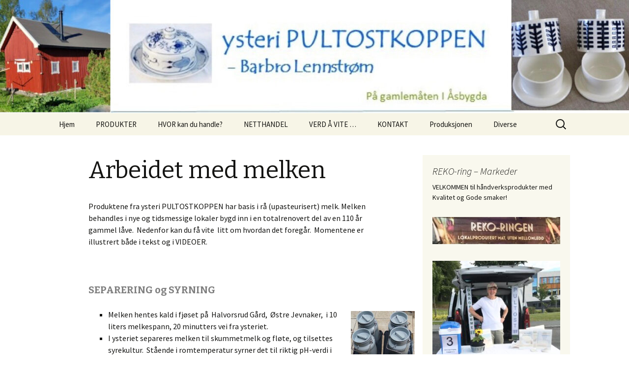

--- FILE ---
content_type: text/html; charset=UTF-8
request_url: https://pultostkoppen.no/arbeidmelk/
body_size: 12435
content:
<!DOCTYPE html>
<!--[if IE 7]>
<html class="ie ie7" lang="nb-NO">
<![endif]-->
<!--[if IE 8]>
<html class="ie ie8" lang="nb-NO">
<![endif]-->
<!--[if !(IE 7) & !(IE 8)]><!-->
<html lang="nb-NO">
<!--<![endif]-->
<head>
	<meta charset="UTF-8">
	<meta name="viewport" content="width=device-width">
	<title>Arbeidet med melken | </title>
	<link rel="profile" href="https://gmpg.org/xfn/11">
	<link rel="pingback" href="https://pultostkoppen.no/xmlrpc.php">
	<!--[if lt IE 9]>
	<script src="https://pultostkoppen.no/wp-content/themes/twentythirteen/js/html5.js?ver=3.7.0"></script>
	<![endif]-->
	<meta name='robots' content='max-image-preview:large' />
<link rel='dns-prefetch' href='//fonts.googleapis.com' />
<link href='https://fonts.gstatic.com' crossorigin rel='preconnect' />
<link rel="alternate" type="application/rss+xml" title=" &raquo; strøm" href="https://pultostkoppen.no/feed/" />
<link rel="alternate" type="application/rss+xml" title=" &raquo; kommentarstrøm" href="https://pultostkoppen.no/comments/feed/" />
<link rel="alternate" title="oEmbed (JSON)" type="application/json+oembed" href="https://pultostkoppen.no/wp-json/oembed/1.0/embed?url=https%3A%2F%2Fpultostkoppen.no%2Farbeidmelk%2F" />
<link rel="alternate" title="oEmbed (XML)" type="text/xml+oembed" href="https://pultostkoppen.no/wp-json/oembed/1.0/embed?url=https%3A%2F%2Fpultostkoppen.no%2Farbeidmelk%2F&#038;format=xml" />
<style id='wp-img-auto-sizes-contain-inline-css'>
img:is([sizes=auto i],[sizes^="auto," i]){contain-intrinsic-size:3000px 1500px}
/*# sourceURL=wp-img-auto-sizes-contain-inline-css */
</style>
<style id='wp-emoji-styles-inline-css'>

	img.wp-smiley, img.emoji {
		display: inline !important;
		border: none !important;
		box-shadow: none !important;
		height: 1em !important;
		width: 1em !important;
		margin: 0 0.07em !important;
		vertical-align: -0.1em !important;
		background: none !important;
		padding: 0 !important;
	}
/*# sourceURL=wp-emoji-styles-inline-css */
</style>
<style id='wp-block-library-inline-css'>
:root{--wp-block-synced-color:#7a00df;--wp-block-synced-color--rgb:122,0,223;--wp-bound-block-color:var(--wp-block-synced-color);--wp-editor-canvas-background:#ddd;--wp-admin-theme-color:#007cba;--wp-admin-theme-color--rgb:0,124,186;--wp-admin-theme-color-darker-10:#006ba1;--wp-admin-theme-color-darker-10--rgb:0,107,160.5;--wp-admin-theme-color-darker-20:#005a87;--wp-admin-theme-color-darker-20--rgb:0,90,135;--wp-admin-border-width-focus:2px}@media (min-resolution:192dpi){:root{--wp-admin-border-width-focus:1.5px}}.wp-element-button{cursor:pointer}:root .has-very-light-gray-background-color{background-color:#eee}:root .has-very-dark-gray-background-color{background-color:#313131}:root .has-very-light-gray-color{color:#eee}:root .has-very-dark-gray-color{color:#313131}:root .has-vivid-green-cyan-to-vivid-cyan-blue-gradient-background{background:linear-gradient(135deg,#00d084,#0693e3)}:root .has-purple-crush-gradient-background{background:linear-gradient(135deg,#34e2e4,#4721fb 50%,#ab1dfe)}:root .has-hazy-dawn-gradient-background{background:linear-gradient(135deg,#faaca8,#dad0ec)}:root .has-subdued-olive-gradient-background{background:linear-gradient(135deg,#fafae1,#67a671)}:root .has-atomic-cream-gradient-background{background:linear-gradient(135deg,#fdd79a,#004a59)}:root .has-nightshade-gradient-background{background:linear-gradient(135deg,#330968,#31cdcf)}:root .has-midnight-gradient-background{background:linear-gradient(135deg,#020381,#2874fc)}:root{--wp--preset--font-size--normal:16px;--wp--preset--font-size--huge:42px}.has-regular-font-size{font-size:1em}.has-larger-font-size{font-size:2.625em}.has-normal-font-size{font-size:var(--wp--preset--font-size--normal)}.has-huge-font-size{font-size:var(--wp--preset--font-size--huge)}.has-text-align-center{text-align:center}.has-text-align-left{text-align:left}.has-text-align-right{text-align:right}.has-fit-text{white-space:nowrap!important}#end-resizable-editor-section{display:none}.aligncenter{clear:both}.items-justified-left{justify-content:flex-start}.items-justified-center{justify-content:center}.items-justified-right{justify-content:flex-end}.items-justified-space-between{justify-content:space-between}.screen-reader-text{border:0;clip-path:inset(50%);height:1px;margin:-1px;overflow:hidden;padding:0;position:absolute;width:1px;word-wrap:normal!important}.screen-reader-text:focus{background-color:#ddd;clip-path:none;color:#444;display:block;font-size:1em;height:auto;left:5px;line-height:normal;padding:15px 23px 14px;text-decoration:none;top:5px;width:auto;z-index:100000}html :where(.has-border-color){border-style:solid}html :where([style*=border-top-color]){border-top-style:solid}html :where([style*=border-right-color]){border-right-style:solid}html :where([style*=border-bottom-color]){border-bottom-style:solid}html :where([style*=border-left-color]){border-left-style:solid}html :where([style*=border-width]){border-style:solid}html :where([style*=border-top-width]){border-top-style:solid}html :where([style*=border-right-width]){border-right-style:solid}html :where([style*=border-bottom-width]){border-bottom-style:solid}html :where([style*=border-left-width]){border-left-style:solid}html :where(img[class*=wp-image-]){height:auto;max-width:100%}:where(figure){margin:0 0 1em}html :where(.is-position-sticky){--wp-admin--admin-bar--position-offset:var(--wp-admin--admin-bar--height,0px)}@media screen and (max-width:600px){html :where(.is-position-sticky){--wp-admin--admin-bar--position-offset:0px}}

/*# sourceURL=wp-block-library-inline-css */
</style><style id='global-styles-inline-css'>
:root{--wp--preset--aspect-ratio--square: 1;--wp--preset--aspect-ratio--4-3: 4/3;--wp--preset--aspect-ratio--3-4: 3/4;--wp--preset--aspect-ratio--3-2: 3/2;--wp--preset--aspect-ratio--2-3: 2/3;--wp--preset--aspect-ratio--16-9: 16/9;--wp--preset--aspect-ratio--9-16: 9/16;--wp--preset--color--black: #000000;--wp--preset--color--cyan-bluish-gray: #abb8c3;--wp--preset--color--white: #fff;--wp--preset--color--pale-pink: #f78da7;--wp--preset--color--vivid-red: #cf2e2e;--wp--preset--color--luminous-vivid-orange: #ff6900;--wp--preset--color--luminous-vivid-amber: #fcb900;--wp--preset--color--light-green-cyan: #7bdcb5;--wp--preset--color--vivid-green-cyan: #00d084;--wp--preset--color--pale-cyan-blue: #8ed1fc;--wp--preset--color--vivid-cyan-blue: #0693e3;--wp--preset--color--vivid-purple: #9b51e0;--wp--preset--color--dark-gray: #141412;--wp--preset--color--red: #bc360a;--wp--preset--color--medium-orange: #db572f;--wp--preset--color--light-orange: #ea9629;--wp--preset--color--yellow: #fbca3c;--wp--preset--color--dark-brown: #220e10;--wp--preset--color--medium-brown: #722d19;--wp--preset--color--light-brown: #eadaa6;--wp--preset--color--beige: #e8e5ce;--wp--preset--color--off-white: #f7f5e7;--wp--preset--gradient--vivid-cyan-blue-to-vivid-purple: linear-gradient(135deg,rgb(6,147,227) 0%,rgb(155,81,224) 100%);--wp--preset--gradient--light-green-cyan-to-vivid-green-cyan: linear-gradient(135deg,rgb(122,220,180) 0%,rgb(0,208,130) 100%);--wp--preset--gradient--luminous-vivid-amber-to-luminous-vivid-orange: linear-gradient(135deg,rgb(252,185,0) 0%,rgb(255,105,0) 100%);--wp--preset--gradient--luminous-vivid-orange-to-vivid-red: linear-gradient(135deg,rgb(255,105,0) 0%,rgb(207,46,46) 100%);--wp--preset--gradient--very-light-gray-to-cyan-bluish-gray: linear-gradient(135deg,rgb(238,238,238) 0%,rgb(169,184,195) 100%);--wp--preset--gradient--cool-to-warm-spectrum: linear-gradient(135deg,rgb(74,234,220) 0%,rgb(151,120,209) 20%,rgb(207,42,186) 40%,rgb(238,44,130) 60%,rgb(251,105,98) 80%,rgb(254,248,76) 100%);--wp--preset--gradient--blush-light-purple: linear-gradient(135deg,rgb(255,206,236) 0%,rgb(152,150,240) 100%);--wp--preset--gradient--blush-bordeaux: linear-gradient(135deg,rgb(254,205,165) 0%,rgb(254,45,45) 50%,rgb(107,0,62) 100%);--wp--preset--gradient--luminous-dusk: linear-gradient(135deg,rgb(255,203,112) 0%,rgb(199,81,192) 50%,rgb(65,88,208) 100%);--wp--preset--gradient--pale-ocean: linear-gradient(135deg,rgb(255,245,203) 0%,rgb(182,227,212) 50%,rgb(51,167,181) 100%);--wp--preset--gradient--electric-grass: linear-gradient(135deg,rgb(202,248,128) 0%,rgb(113,206,126) 100%);--wp--preset--gradient--midnight: linear-gradient(135deg,rgb(2,3,129) 0%,rgb(40,116,252) 100%);--wp--preset--font-size--small: 13px;--wp--preset--font-size--medium: 20px;--wp--preset--font-size--large: 36px;--wp--preset--font-size--x-large: 42px;--wp--preset--spacing--20: 0.44rem;--wp--preset--spacing--30: 0.67rem;--wp--preset--spacing--40: 1rem;--wp--preset--spacing--50: 1.5rem;--wp--preset--spacing--60: 2.25rem;--wp--preset--spacing--70: 3.38rem;--wp--preset--spacing--80: 5.06rem;--wp--preset--shadow--natural: 6px 6px 9px rgba(0, 0, 0, 0.2);--wp--preset--shadow--deep: 12px 12px 50px rgba(0, 0, 0, 0.4);--wp--preset--shadow--sharp: 6px 6px 0px rgba(0, 0, 0, 0.2);--wp--preset--shadow--outlined: 6px 6px 0px -3px rgb(255, 255, 255), 6px 6px rgb(0, 0, 0);--wp--preset--shadow--crisp: 6px 6px 0px rgb(0, 0, 0);}:where(.is-layout-flex){gap: 0.5em;}:where(.is-layout-grid){gap: 0.5em;}body .is-layout-flex{display: flex;}.is-layout-flex{flex-wrap: wrap;align-items: center;}.is-layout-flex > :is(*, div){margin: 0;}body .is-layout-grid{display: grid;}.is-layout-grid > :is(*, div){margin: 0;}:where(.wp-block-columns.is-layout-flex){gap: 2em;}:where(.wp-block-columns.is-layout-grid){gap: 2em;}:where(.wp-block-post-template.is-layout-flex){gap: 1.25em;}:where(.wp-block-post-template.is-layout-grid){gap: 1.25em;}.has-black-color{color: var(--wp--preset--color--black) !important;}.has-cyan-bluish-gray-color{color: var(--wp--preset--color--cyan-bluish-gray) !important;}.has-white-color{color: var(--wp--preset--color--white) !important;}.has-pale-pink-color{color: var(--wp--preset--color--pale-pink) !important;}.has-vivid-red-color{color: var(--wp--preset--color--vivid-red) !important;}.has-luminous-vivid-orange-color{color: var(--wp--preset--color--luminous-vivid-orange) !important;}.has-luminous-vivid-amber-color{color: var(--wp--preset--color--luminous-vivid-amber) !important;}.has-light-green-cyan-color{color: var(--wp--preset--color--light-green-cyan) !important;}.has-vivid-green-cyan-color{color: var(--wp--preset--color--vivid-green-cyan) !important;}.has-pale-cyan-blue-color{color: var(--wp--preset--color--pale-cyan-blue) !important;}.has-vivid-cyan-blue-color{color: var(--wp--preset--color--vivid-cyan-blue) !important;}.has-vivid-purple-color{color: var(--wp--preset--color--vivid-purple) !important;}.has-black-background-color{background-color: var(--wp--preset--color--black) !important;}.has-cyan-bluish-gray-background-color{background-color: var(--wp--preset--color--cyan-bluish-gray) !important;}.has-white-background-color{background-color: var(--wp--preset--color--white) !important;}.has-pale-pink-background-color{background-color: var(--wp--preset--color--pale-pink) !important;}.has-vivid-red-background-color{background-color: var(--wp--preset--color--vivid-red) !important;}.has-luminous-vivid-orange-background-color{background-color: var(--wp--preset--color--luminous-vivid-orange) !important;}.has-luminous-vivid-amber-background-color{background-color: var(--wp--preset--color--luminous-vivid-amber) !important;}.has-light-green-cyan-background-color{background-color: var(--wp--preset--color--light-green-cyan) !important;}.has-vivid-green-cyan-background-color{background-color: var(--wp--preset--color--vivid-green-cyan) !important;}.has-pale-cyan-blue-background-color{background-color: var(--wp--preset--color--pale-cyan-blue) !important;}.has-vivid-cyan-blue-background-color{background-color: var(--wp--preset--color--vivid-cyan-blue) !important;}.has-vivid-purple-background-color{background-color: var(--wp--preset--color--vivid-purple) !important;}.has-black-border-color{border-color: var(--wp--preset--color--black) !important;}.has-cyan-bluish-gray-border-color{border-color: var(--wp--preset--color--cyan-bluish-gray) !important;}.has-white-border-color{border-color: var(--wp--preset--color--white) !important;}.has-pale-pink-border-color{border-color: var(--wp--preset--color--pale-pink) !important;}.has-vivid-red-border-color{border-color: var(--wp--preset--color--vivid-red) !important;}.has-luminous-vivid-orange-border-color{border-color: var(--wp--preset--color--luminous-vivid-orange) !important;}.has-luminous-vivid-amber-border-color{border-color: var(--wp--preset--color--luminous-vivid-amber) !important;}.has-light-green-cyan-border-color{border-color: var(--wp--preset--color--light-green-cyan) !important;}.has-vivid-green-cyan-border-color{border-color: var(--wp--preset--color--vivid-green-cyan) !important;}.has-pale-cyan-blue-border-color{border-color: var(--wp--preset--color--pale-cyan-blue) !important;}.has-vivid-cyan-blue-border-color{border-color: var(--wp--preset--color--vivid-cyan-blue) !important;}.has-vivid-purple-border-color{border-color: var(--wp--preset--color--vivid-purple) !important;}.has-vivid-cyan-blue-to-vivid-purple-gradient-background{background: var(--wp--preset--gradient--vivid-cyan-blue-to-vivid-purple) !important;}.has-light-green-cyan-to-vivid-green-cyan-gradient-background{background: var(--wp--preset--gradient--light-green-cyan-to-vivid-green-cyan) !important;}.has-luminous-vivid-amber-to-luminous-vivid-orange-gradient-background{background: var(--wp--preset--gradient--luminous-vivid-amber-to-luminous-vivid-orange) !important;}.has-luminous-vivid-orange-to-vivid-red-gradient-background{background: var(--wp--preset--gradient--luminous-vivid-orange-to-vivid-red) !important;}.has-very-light-gray-to-cyan-bluish-gray-gradient-background{background: var(--wp--preset--gradient--very-light-gray-to-cyan-bluish-gray) !important;}.has-cool-to-warm-spectrum-gradient-background{background: var(--wp--preset--gradient--cool-to-warm-spectrum) !important;}.has-blush-light-purple-gradient-background{background: var(--wp--preset--gradient--blush-light-purple) !important;}.has-blush-bordeaux-gradient-background{background: var(--wp--preset--gradient--blush-bordeaux) !important;}.has-luminous-dusk-gradient-background{background: var(--wp--preset--gradient--luminous-dusk) !important;}.has-pale-ocean-gradient-background{background: var(--wp--preset--gradient--pale-ocean) !important;}.has-electric-grass-gradient-background{background: var(--wp--preset--gradient--electric-grass) !important;}.has-midnight-gradient-background{background: var(--wp--preset--gradient--midnight) !important;}.has-small-font-size{font-size: var(--wp--preset--font-size--small) !important;}.has-medium-font-size{font-size: var(--wp--preset--font-size--medium) !important;}.has-large-font-size{font-size: var(--wp--preset--font-size--large) !important;}.has-x-large-font-size{font-size: var(--wp--preset--font-size--x-large) !important;}
/*# sourceURL=global-styles-inline-css */
</style>

<style id='classic-theme-styles-inline-css'>
/*! This file is auto-generated */
.wp-block-button__link{color:#fff;background-color:#32373c;border-radius:9999px;box-shadow:none;text-decoration:none;padding:calc(.667em + 2px) calc(1.333em + 2px);font-size:1.125em}.wp-block-file__button{background:#32373c;color:#fff;text-decoration:none}
/*# sourceURL=/wp-includes/css/classic-themes.min.css */
</style>
<link rel='stylesheet' id='contact-form-7-css' href='https://pultostkoppen.no/wp-content/plugins/contact-form-7/includes/css/styles.css?ver=6.1.4' media='all' />
<link rel='stylesheet' id='twentythirteen-fonts-css' href='https://fonts.googleapis.com/css?family=Source+Sans+Pro%3A300%2C400%2C700%2C300italic%2C400italic%2C700italic%7CBitter%3A400%2C700&#038;subset=latin%2Clatin-ext&#038;display=fallback' media='all' />
<link rel='stylesheet' id='genericons-css' href='https://pultostkoppen.no/wp-content/themes/twentythirteen/genericons/genericons.css?ver=3.0.3' media='all' />
<link rel='stylesheet' id='twentythirteen-style-css' href='https://pultostkoppen.no/wp-content/themes/twentythirteen/style.css?ver=20201208' media='all' />
<link rel='stylesheet' id='twentythirteen-block-style-css' href='https://pultostkoppen.no/wp-content/themes/twentythirteen/css/blocks.css?ver=20190102' media='all' />
<script src="https://pultostkoppen.no/wp-includes/js/jquery/jquery.min.js?ver=3.7.1" id="jquery-core-js"></script>
<script src="https://pultostkoppen.no/wp-includes/js/jquery/jquery-migrate.min.js?ver=3.4.1" id="jquery-migrate-js"></script>
<link rel="https://api.w.org/" href="https://pultostkoppen.no/wp-json/" /><link rel="alternate" title="JSON" type="application/json" href="https://pultostkoppen.no/wp-json/wp/v2/pages/3968" /><link rel="EditURI" type="application/rsd+xml" title="RSD" href="https://pultostkoppen.no/xmlrpc.php?rsd" />
<meta name="generator" content="WordPress 6.9" />
<link rel="canonical" href="https://pultostkoppen.no/arbeidmelk/" />
<link rel='shortlink' href='https://pultostkoppen.no/?p=3968' />
	<style type="text/css" id="twentythirteen-header-css">
		.site-header {
		background: url(https://pultostkoppen.no/wp-content/uploads/2022/02/cropped-MULTIMAXIBOX-JPEG.001.jpeg) no-repeat scroll top;
		background-size: 1600px auto;
	}
	@media (max-width: 767px) {
		.site-header {
			background-size: 768px auto;
		}
	}
	@media (max-width: 359px) {
		.site-header {
			background-size: 360px auto;
		}
	}
				.site-title,
		.site-description {
			color: #0083e8;
		}
		</style>
	<link rel="icon" href="https://pultostkoppen.no/wp-content/uploads/2015/06/cropped-Koppen-BEARB-2-32x32.jpg" sizes="32x32" />
<link rel="icon" href="https://pultostkoppen.no/wp-content/uploads/2015/06/cropped-Koppen-BEARB-2-192x192.jpg" sizes="192x192" />
<link rel="apple-touch-icon" href="https://pultostkoppen.no/wp-content/uploads/2015/06/cropped-Koppen-BEARB-2-180x180.jpg" />
<meta name="msapplication-TileImage" content="https://pultostkoppen.no/wp-content/uploads/2015/06/cropped-Koppen-BEARB-2-270x270.jpg" />
</head>

<body data-rsssl=1 class="wp-singular page-template-default page page-id-3968 wp-embed-responsive wp-theme-twentythirteen single-author sidebar">
		<div id="page" class="hfeed site">
		<header id="masthead" class="site-header" role="banner">
			<a class="home-link" href="https://pultostkoppen.no/" title="" rel="home">
				<h1 class="site-title"></h1>
				<h2 class="site-description"></h2>
			</a>

			<div id="navbar" class="navbar">
				<nav id="site-navigation" class="navigation main-navigation" role="navigation">
					<button class="menu-toggle">Meny</button>
					<a class="screen-reader-text skip-link" href="#content" title="Hopp til innhold">Hopp til innhold</a>
					<div class="menu-meny-1-container"><ul id="primary-menu" class="nav-menu"><li id="menu-item-97" class="menu-item menu-item-type-custom menu-item-object-custom menu-item-97"><a href="https://pultostkoppen.no/bakgrunn-og-ide/">Hjem</a></li>
<li id="menu-item-104" class="menu-item menu-item-type-post_type menu-item-object-page menu-item-104"><a href="https://pultostkoppen.no/produkter/">PRODUKTER</a></li>
<li id="menu-item-2496" class="menu-item menu-item-type-post_type menu-item-object-page menu-item-2496"><a href="https://pultostkoppen.no/hvor/">HVOR kan du handle?</a></li>
<li id="menu-item-4531" class="menu-item menu-item-type-post_type menu-item-object-page menu-item-4531"><a href="https://pultostkoppen.no/netthandel/">NETTHANDEL</a></li>
<li id="menu-item-3717" class="menu-item menu-item-type-post_type menu-item-object-page menu-item-3717"><a href="https://pultostkoppen.no/mer-om-pultost/">VERD Å VITE …</a></li>
<li id="menu-item-98" class="menu-item menu-item-type-post_type menu-item-object-page menu-item-98"><a href="https://pultostkoppen.no/kontakt/">KONTAKT</a></li>
<li id="menu-item-3868" class="menu-item menu-item-type-post_type menu-item-object-page menu-item-3868"><a href="https://pultostkoppen.no/ysteriet-og-produksjonen/">Produksjonen</a></li>
<li id="menu-item-5217" class="menu-item menu-item-type-post_type menu-item-object-page menu-item-5217"><a href="https://pultostkoppen.no/diverse/">Diverse</a></li>
</ul></div>					<form role="search" method="get" class="search-form" action="https://pultostkoppen.no/">
				<label>
					<span class="screen-reader-text">Søk etter:</span>
					<input type="search" class="search-field" placeholder="Søk &hellip;" value="" name="s" />
				</label>
				<input type="submit" class="search-submit" value="Søk" />
			</form>				</nav><!-- #site-navigation -->
			</div><!-- #navbar -->
		</header><!-- #masthead -->

		<div id="main" class="site-main">

	<div id="primary" class="content-area">
		<div id="content" class="site-content" role="main">

			
				<article id="post-3968" class="post-3968 page type-page status-publish hentry">
					<header class="entry-header">
						
						<h1 class="entry-title">Arbeidet med melken</h1>
					</header><!-- .entry-header -->

					<div class="entry-content">
						<p>Produktene fra ysteri PULTOSTKOPPEN har basis i rå (upasteurisert) melk. Melken behandles i nye og tidsmessige lokaler bygd inn i en totalrenovert del av en 110 år gammel låve.  Nedenfor kan du få vite  litt om hvordan det foregår.  Momentene er illustrert både i tekst og i VIDEOER.</p>
<p>&nbsp;</p>
<h4><span style="color: #808080;"><strong>SEPARERING og SYRNING</strong></span></h4>
<p><img decoding="async" class="wp-image-4684 alignright" src="https://pultostkoppen.no/wp-content/uploads/2022/02/Melkespann.IMG_20190512_200425-240x300.jpg" alt="" width="130" height="163" srcset="https://pultostkoppen.no/wp-content/uploads/2022/02/Melkespann.IMG_20190512_200425-240x300.jpg 240w, https://pultostkoppen.no/wp-content/uploads/2022/02/Melkespann.IMG_20190512_200425-818x1024.jpg 818w, https://pultostkoppen.no/wp-content/uploads/2022/02/Melkespann.IMG_20190512_200425-768x961.jpg 768w, https://pultostkoppen.no/wp-content/uploads/2022/02/Melkespann.IMG_20190512_200425-1227x1536.jpg 1227w, https://pultostkoppen.no/wp-content/uploads/2022/02/Melkespann.IMG_20190512_200425-1636x2048.jpg 1636w, https://pultostkoppen.no/wp-content/uploads/2022/02/Melkespann.IMG_20190512_200425-scaled.jpg 2045w" sizes="(max-width: 130px) 100vw, 130px" /></p>
<ul>
<li>Melken hentes kald i fjøset på  Halvorsrud Gård,  Østre Jevnaker,  i 10 liters melkespann, 20 minutters vei fra ysteriet.</li>
<li>I ysteriet separeres melken til skummetmelk og fløte, og tilsettes syrekultur.  Stående i romtemperatur syrner det til riktig pH-verdi i løpet av 24 timer.</li>
</ul>
<p>&nbsp;</p>
<p style="text-align: left; padding-left: 30px;"><em>   Nedenfor:  </em>Melken helles over og separeringen er i gang.</p>
<p><a href="https://pultostkoppen.no/wp-content/uploads/2015/06/Helle-Melk-1-REV.jpg"><img decoding="async" class="alignnone wp-image-1076" src="https://pultostkoppen.no/wp-content/uploads/2015/06/Helle-Melk-1-REV-176x300.jpg" alt="Helle-Melk-1-REV" width="139" height="237" srcset="https://pultostkoppen.no/wp-content/uploads/2015/06/Helle-Melk-1-REV-176x300.jpg 176w, https://pultostkoppen.no/wp-content/uploads/2015/06/Helle-Melk-1-REV.jpg 370w" sizes="(max-width: 139px) 100vw, 139px" /></a><a href="https://pultostkoppen.no/wp-content/uploads/2015/06/SEPARERING-1-REV.jpg"><img fetchpriority="high" decoding="async" class="alignnone wp-image-1077" src="https://pultostkoppen.no/wp-content/uploads/2015/06/SEPARERING-1-REV-239x300.jpg" alt="SEPARERING-1-REV" width="215" height="270" srcset="https://pultostkoppen.no/wp-content/uploads/2015/06/SEPARERING-1-REV-239x300.jpg 239w, https://pultostkoppen.no/wp-content/uploads/2015/06/SEPARERING-1-REV-817x1024.jpg 817w, https://pultostkoppen.no/wp-content/uploads/2015/06/SEPARERING-1-REV.jpg 1469w" sizes="(max-width: 215px) 100vw, 215px" /><img loading="lazy" decoding="async" class="alignnone wp-image-4323" src="https://pultostkoppen.no/wp-content/uploads/2022/02/TMP.f6203a8d-2492-4627-82cd-8489e483f753.IMG_20190215_110056-225x300.jpg" alt="" width="226" height="301" srcset="https://pultostkoppen.no/wp-content/uploads/2022/02/TMP.f6203a8d-2492-4627-82cd-8489e483f753.IMG_20190215_110056-225x300.jpg 225w, https://pultostkoppen.no/wp-content/uploads/2022/02/TMP.f6203a8d-2492-4627-82cd-8489e483f753.IMG_20190215_110056-768x1024.jpg 768w, https://pultostkoppen.no/wp-content/uploads/2022/02/TMP.f6203a8d-2492-4627-82cd-8489e483f753.IMG_20190215_110056-1152x1536.jpg 1152w, https://pultostkoppen.no/wp-content/uploads/2022/02/TMP.f6203a8d-2492-4627-82cd-8489e483f753.IMG_20190215_110056-1536x2048.jpg 1536w, https://pultostkoppen.no/wp-content/uploads/2022/02/TMP.f6203a8d-2492-4627-82cd-8489e483f753.IMG_20190215_110056-scaled.jpg 1920w" sizes="auto, (max-width: 226px) 100vw, 226px" /></a></p>
<p>VIDEOGLIMT:</p>
<ul>
<li>1.   Separering med dagens &laquo;<em><a href="https://vimeo.com/136232484">Elecrem separator</a>&raquo; &#8211; </em>(fløten til venstre, skummetmelken til høyre) &#8211; sammenliknet med:</li>
<li>2.    1940-tallets  <a href="https://pultostkoppen.no/wp-content/uploads/2022/02/IMG_0523.mov"><em>Alfa Laval separator</em></a> (med sveiv) &#8211; fra &laquo;forprosjekt&raquo;  i 2009;  se  <a href="https://pultostkoppen.no/bakom/">Historien bakom.</a></li>
</ul>
<h4></h4>
<h4></h4>
<p>&nbsp;</p>
<p>&nbsp;</p>
<h4><span style="color: #808080;"><strong>BRESTING PÅ VEDKOMFYR</strong></span></h4>
<p>Framstillingen av pultost er en prosess i flere ledd som tar 7-8 dager. Når melken er ferdig syrnet og har koagulert (ostestoffet har samlet seg), skal den <em>brestes</em>. Bresting er utfelling av ostemassen ved oppvarming.</p>
<p>Under langsom oppvarming (ca. 5 timer)  skilles ostemassen fra mysen, og legger seg som et lokk øverst i kjelen.  Når ostemassen er fast nok snus den i biter slik at all masse kommer ned i den varme mysen.</p>
<p>Oppvarmingen skjer på  vedkomfyr, fyrt med bjørkeved.</p>
<p><img loading="lazy" decoding="async" class="alignnone wp-image-4325" src="https://pultostkoppen.no/wp-content/uploads/2022/02/TMP.cd8bb6fd-f1fa-43dc-9c5c-822862233ffc.IMG_20201125_125549-255x300.jpg" alt="" width="316" height="372" srcset="https://pultostkoppen.no/wp-content/uploads/2022/02/TMP.cd8bb6fd-f1fa-43dc-9c5c-822862233ffc.IMG_20201125_125549-255x300.jpg 255w, https://pultostkoppen.no/wp-content/uploads/2022/02/TMP.cd8bb6fd-f1fa-43dc-9c5c-822862233ffc.IMG_20201125_125549-871x1024.jpg 871w, https://pultostkoppen.no/wp-content/uploads/2022/02/TMP.cd8bb6fd-f1fa-43dc-9c5c-822862233ffc.IMG_20201125_125549-768x902.jpg 768w, https://pultostkoppen.no/wp-content/uploads/2022/02/TMP.cd8bb6fd-f1fa-43dc-9c5c-822862233ffc.IMG_20201125_125549-1307x1536.jpg 1307w, https://pultostkoppen.no/wp-content/uploads/2022/02/TMP.cd8bb6fd-f1fa-43dc-9c5c-822862233ffc.IMG_20201125_125549-1743x2048.jpg 1743w" sizes="auto, (max-width: 316px) 100vw, 316px" />        <a href="https://pultostkoppen.no/wp-content/uploads/2015/06/BRESTING-GRADTALL-II.jpg"><img loading="lazy" decoding="async" class="alignnone wp-image-1153" src="https://pultostkoppen.no/wp-content/uploads/2015/06/BRESTING-GRADTALL-II-300x295.jpg" alt="BRESTING-GRADTALL-II" width="234" height="230" srcset="https://pultostkoppen.no/wp-content/uploads/2015/06/BRESTING-GRADTALL-II-300x295.jpg 300w, https://pultostkoppen.no/wp-content/uploads/2015/06/BRESTING-GRADTALL-II-1024x1007.jpg 1024w, https://pultostkoppen.no/wp-content/uploads/2015/06/BRESTING-GRADTALL-II.jpg 1696w" sizes="auto, (max-width: 234px) 100vw, 234px" /></a></p>
<p>Når brestingen er ferdig, øses ostemassen opp fra mysen over i et klede, plassert over et spann.  En del av mysen drypper da ut, deretter blir massen lagt i press for å få ut resten.  Ostemassen blir til en kompakt &laquo;kake&raquo;.  Etter ett døgn blir denne  brutt opp og <em>grovsmuldret</em> for hånd.  Ostemassen blir så lagt i frysen.</p>
<p><a href="https://pultostkoppen.no/wp-content/uploads/2015/06/OSTEMASSE-BRESTING.jpg"> <img loading="lazy" decoding="async" class="alignnone wp-image-1123" src="https://pultostkoppen.no/wp-content/uploads/2015/06/OSTEMASSE-BRESTING-225x300.jpg" alt="OSTEMASSE-BRESTING" width="256" height="341" srcset="https://pultostkoppen.no/wp-content/uploads/2015/06/OSTEMASSE-BRESTING-225x300.jpg 225w, https://pultostkoppen.no/wp-content/uploads/2015/06/OSTEMASSE-BRESTING-768x1024.jpg 768w, https://pultostkoppen.no/wp-content/uploads/2015/06/OSTEMASSE-BRESTING.jpg 1704w" sizes="auto, (max-width: 256px) 100vw, 256px" />    </a><a href="https://pultostkoppen.no/wp-content/uploads/2015/06/OSTEMASSE-BRESTING.jpg"><img loading="lazy" decoding="async" class="alignnone wp-image-4329" src="https://pultostkoppen.no/wp-content/uploads/2022/02/TMP.2c2f0260-2fff-4132-a4e5-549de78e2275.IMG_20181113_164032-225x300.jpg" alt="" width="315" height="420" srcset="https://pultostkoppen.no/wp-content/uploads/2022/02/TMP.2c2f0260-2fff-4132-a4e5-549de78e2275.IMG_20181113_164032-225x300.jpg 225w, https://pultostkoppen.no/wp-content/uploads/2022/02/TMP.2c2f0260-2fff-4132-a4e5-549de78e2275.IMG_20181113_164032-768x1024.jpg 768w, https://pultostkoppen.no/wp-content/uploads/2022/02/TMP.2c2f0260-2fff-4132-a4e5-549de78e2275.IMG_20181113_164032-1152x1536.jpg 1152w, https://pultostkoppen.no/wp-content/uploads/2022/02/TMP.2c2f0260-2fff-4132-a4e5-549de78e2275.IMG_20181113_164032-1536x2048.jpg 1536w, https://pultostkoppen.no/wp-content/uploads/2022/02/TMP.2c2f0260-2fff-4132-a4e5-549de78e2275.IMG_20181113_164032-scaled.jpg 1920w" sizes="auto, (max-width: 315px) 100vw, 315px" /></a></p>
<p>&nbsp;</p>
<ul>
<li>VIDEOGLIMT:     &laquo;<a href="https://pultostkoppen.no/wp-content/uploads/2022/02/V-TMP.f411784c-6b51-4a4a-9db6-e9537b3f0be7.VID_20210323_161734_01.mov">Ostemassen tas ut</a>&raquo;  &#8211;  &laquo;Mer ved i ovnen&raquo;  &#8211; &laquo;Sur myse øses opp&raquo;.</li>
</ul>
<p>&nbsp;</p>
<h4><strong><span style="color: #808080;">GJÆRING &#8211; og <span style="caret-color: #808080;">avslutning</span></span></strong></h4>
<p>Når ostemassen skal gjære, tas den ut av frysen og tines i (varm) romtemperatur.  Dette for å aktivere enzymer som utvikler lukt og påvirker ostemassens konsistens.  Endringene i lukt og av temperatur i ostemassen er viktige signaler for å følge prosessen. Under gjæringen er det viktig å røre ofte i ostemassen.  Når lukt og &laquo;varmgang&raquo; tilsier at gjæringen skal avsluttes, skjer det med å tilsette salt, og plassere ostemassen på et kaldt sted.  Etter noen tids modning er osten klar for emballering.  Alle momenter her gjøres for hånd.</p>
<p>&nbsp;</p>
<p>_______________________________________________________________</p>
<h4><span style="color: #333333;"><strong>LEVERANDØRER AV RÅVARER </strong></span></h4>
<p><span style="color: #333333;">Vi  bruker kun råvarer av beste kvalitet.  lLeverandører er pr. Februar 2022:</span></p>
<p>Melk (alle produkter);          Halvorsrud Gård, Erling Desserud og Katie Mann, 3520 Jevnaker</p>
<p>Karve (til pultost):                <a href="https://aukrust-nordgard.no"> Aukrust Gard og Urteri</a>, Solsidenvegen, 2686 Lom</p>
<p>_______________________________________________________________</p>
<p><a href="https://pultostkoppen.no/arbeidmelk/">Til toppen</a></p>
<p><a href="https://pultostkoppen.no/ysteriet-og-produksjonen/">Til Ysteriet og produksjonen</a></p>
											</div><!-- .entry-content -->

					<footer class="entry-meta">
											</footer><!-- .entry-meta -->
				</article><!-- #post -->

				
<div id="comments" class="comments-area">

	
	
</div><!-- #comments -->
			
		</div><!-- #content -->
	</div><!-- #primary -->

	<div id="tertiary" class="sidebar-container" role="complementary">
		<div class="sidebar-inner">
			<div class="widget-area">
				<aside id="text-33" class="widget widget_text"><h3 class="widget-title">REKO-ring &#8211; Markeder</h3>			<div class="textwidget"><p>VELKOMMEN til håndverksprodukter med Kvalitet og Gode smaker!</p>
<p><a href="https://pultostkoppen.no/wp-content/uploads/2018/11/Reko-banner-Utsnitt-Rev.jpg"><img loading="lazy" decoding="async" class="alignnone size-medium wp-image-3264" src="https://pultostkoppen.no/wp-content/uploads/2018/11/Reko-banner-Utsnitt-Rev-300x64.jpg" alt="" width="300" height="64" srcset="https://pultostkoppen.no/wp-content/uploads/2018/11/Reko-banner-Utsnitt-Rev-300x64.jpg 300w, https://pultostkoppen.no/wp-content/uploads/2018/11/Reko-banner-Utsnitt-Rev-768x165.jpg 768w, https://pultostkoppen.no/wp-content/uploads/2018/11/Reko-banner-Utsnitt-Rev-1024x219.jpg 1024w" sizes="auto, (max-width: 300px) 100vw, 300px" /></a></p>
<p><img loading="lazy" decoding="async" class="alignnone size-medium wp-image-4957" src="https://pultostkoppen.no/wp-content/uploads/2022/07/IMG_7564-298x300.jpg" alt="" width="298" height="300" srcset="https://pultostkoppen.no/wp-content/uploads/2022/07/IMG_7564-298x300.jpg 298w, https://pultostkoppen.no/wp-content/uploads/2022/07/IMG_7564-1017x1024.jpg 1017w, https://pultostkoppen.no/wp-content/uploads/2022/07/IMG_7564-150x150.jpg 150w, https://pultostkoppen.no/wp-content/uploads/2022/07/IMG_7564-768x774.jpg 768w, https://pultostkoppen.no/wp-content/uploads/2022/07/IMG_7564-1525x1536.jpg 1525w, https://pultostkoppen.no/wp-content/uploads/2022/07/IMG_7564-2033x2048.jpg 2033w" sizes="auto, (max-width: 298px) 100vw, 298px" /></p>
<p><a href="https://www.facebook.com/groups/RekoRngerike">REKO-ringen Ringerike</a>,  <a href="https://www.facebook.com/groups/865748947819906">REKO-ringen Hadeland-Jevnaker</a>,  Facebook-side (for medlemmer):</p>
<p>Første utlevering fra oss i Hønefoss i 2026 er ikke avklart ennå. Informasjon kommer.</p>
<p>Om <a href="https://www.rekonorge.no">REKO-ringen nasjonalt</a>  (Norsk Bonde- og Småbrukarlag)</p>
<p>____________________________________</p>
<p>____________________________________</p>
<p>ysteri PULTOSTKOPPEN er medlem av</p>
<p><img loading="lazy" decoding="async" class="alignnone size-medium wp-image-5147" src="https://pultostkoppen.no/wp-content/uploads/2023/06/NG_logo_hvit-kopi-300x50.png" alt="" width="300" height="50" srcset="https://pultostkoppen.no/wp-content/uploads/2023/06/NG_logo_hvit-kopi-300x50.png 300w, https://pultostkoppen.no/wp-content/uploads/2023/06/NG_logo_hvit-kopi-1024x171.png 1024w, https://pultostkoppen.no/wp-content/uploads/2023/06/NG_logo_hvit-kopi-768x128.png 768w, https://pultostkoppen.no/wp-content/uploads/2023/06/NG_logo_hvit-kopi-1536x256.png 1536w, https://pultostkoppen.no/wp-content/uploads/2023/06/NG_logo_hvit-kopi-2048x341.png 2048w" sizes="auto, (max-width: 300px) 100vw, 300px" /></p>
<p><strong>_________________________________</strong></p>
</div>
		</aside><aside id="text-32" class="widget widget_text"><h3 class="widget-title">Handle i BUTIKK &#8211; eller PÅ NETT?</h3>			<div class="textwidget"><p>Du kan også handle i utvalgte <a href="https://pultostkoppen.no/hvor/">butikker</a>, eller direkte fra ysteriet. Eller du kan handle  <a href="https://pultostkoppen.no/netthandel/">på nett</a>, og få varene tilsendt via Posten.</p>
</div>
		</aside><aside id="text-4" class="widget widget_text"><h3 class="widget-title">I Media</h3>			<div class="textwidget"><p>&laquo;<em><strong>Mat fra Norge</strong></em>&raquo; var på besøk på vårparten 2023 og det ble en omtale i årets Nr. 5.</p>
<p><img loading="lazy" decoding="async" class="alignnone size-medium wp-image-5139" src="https://pultostkoppen.no/wp-content/uploads/2023/06/Skjermbilde-2023-06-06-kl.-18.53.43-300x300.png" alt="" width="300" height="300" srcset="https://pultostkoppen.no/wp-content/uploads/2023/06/Skjermbilde-2023-06-06-kl.-18.53.43-300x300.png 300w, https://pultostkoppen.no/wp-content/uploads/2023/06/Skjermbilde-2023-06-06-kl.-18.53.43-1024x1024.png 1024w, https://pultostkoppen.no/wp-content/uploads/2023/06/Skjermbilde-2023-06-06-kl.-18.53.43-150x150.png 150w, https://pultostkoppen.no/wp-content/uploads/2023/06/Skjermbilde-2023-06-06-kl.-18.53.43-768x768.png 768w, https://pultostkoppen.no/wp-content/uploads/2023/06/Skjermbilde-2023-06-06-kl.-18.53.43.png 1212w" sizes="auto, (max-width: 300px) 100vw, 300px" /></p>
<p>Artikkelen finner du <a href="https://pultostkoppen.no/wp-content/uploads/2023/06/Mat-fra-Norge-2023.pdf">her</a> (pdf)</p>
<p>_______________</p>
<p><em>&laquo;<strong>Ringerikes Blad</strong>&raquo; </em>kom innom 22.06.2022, og ville lage en artikkel.  Dette ble overskriften:</p>
<p><img loading="lazy" decoding="async" class="alignnone wp-image-4892" src="https://pultostkoppen.no/wp-content/uploads/2022/06/Skjermbilde-2022-06-26-kl.-22.20.45-267x300.png" alt="" width="241" height="271" srcset="https://pultostkoppen.no/wp-content/uploads/2022/06/Skjermbilde-2022-06-26-kl.-22.20.45-267x300.png 267w, https://pultostkoppen.no/wp-content/uploads/2022/06/Skjermbilde-2022-06-26-kl.-22.20.45-910x1024.png 910w, https://pultostkoppen.no/wp-content/uploads/2022/06/Skjermbilde-2022-06-26-kl.-22.20.45-768x864.png 768w, https://pultostkoppen.no/wp-content/uploads/2022/06/Skjermbilde-2022-06-26-kl.-22.20.45-1365x1536.png 1365w, https://pultostkoppen.no/wp-content/uploads/2022/06/Skjermbilde-2022-06-26-kl.-22.20.45.png 1372w" sizes="auto, (max-width: 241px) 100vw, 241px" /></p>
<p>Artikkelen kan du lese <a href="https://pultostkoppen.no/wp-content/uploads/2022/06/RB-Pultost-Juni-2022.pdf">her</a>:</p>
</div>
		</aside><aside id="text-40" class="widget widget_text"><h3 class="widget-title">PULTOSTKOPPER i keramikk</h3>			<div class="textwidget"><p>For tiden utsolgt, kommer etterhvert med nytt design.</p>
</div>
		</aside><aside id="text-22" class="widget widget_text"><h3 class="widget-title">MELK 2025 &#8230;</h3>			<div class="textwidget"><p>Melken vi bruker kommer også i år fra  <em>Halvorsrud Gård</em>, Erling Desserud og Katie Mann &#8211; 3520 Jevnaker.</p>
</div>
		</aside><aside id="text-37" class="widget widget_text"><h3 class="widget-title">GULL og BRONSE for Pultost &#8211; SØLV for Skjørost</h3>			<div class="textwidget"><p>Ysteriet fikk BRONSEMEDALJE for sin PULTOST i 2019, og GULLMEDALJE i 2016, &#8211; i klassen &laquo;Magerostar&raquo; under &laquo;NM i Gardsost, Handverksforedla mjølkeprodukt&raquo;, i regi av <a href="http://www.norskgardsost.blogspot.com">Norsk Gardsost</a>.  Og SØLVMEDALJE for nytt produkt:  &laquo;Skjørost&raquo; i kategorien &laquo;Tradisjonsost&raquo; i 2025.</p>
<p>En stor inspirasjon for arbeidet videre! Og en honnør til mine melkeleverandører.</p>
<p><a href="https://pultostkoppen.no/wp-content/uploads/2015/06/Emblem_GULL-2016.jpg"><img loading="lazy" decoding="async" class="alignnone size-medium wp-image-2325" src="https://pultostkoppen.no/wp-content/uploads/2015/06/Emblem_GULL-2016-300x300.jpg" alt="" width="300" height="300" srcset="https://pultostkoppen.no/wp-content/uploads/2015/06/Emblem_GULL-2016-300x300.jpg 300w, https://pultostkoppen.no/wp-content/uploads/2015/06/Emblem_GULL-2016-150x150.jpg 150w, https://pultostkoppen.no/wp-content/uploads/2015/06/Emblem_GULL-2016.jpg 591w" sizes="auto, (max-width: 300px) 100vw, 300px" /></a></p>
<p><a href="https://pultostkoppen.no/wp-content/uploads/2019/11/BRONSE_Pultost.jpg"><img loading="lazy" decoding="async" class="alignnone size-medium wp-image-3422" src="https://pultostkoppen.no/wp-content/uploads/2019/11/BRONSE_Pultost-300x300.jpg" alt="" width="300" height="300" srcset="https://pultostkoppen.no/wp-content/uploads/2019/11/BRONSE_Pultost-300x300.jpg 300w, https://pultostkoppen.no/wp-content/uploads/2019/11/BRONSE_Pultost-150x150.jpg 150w, https://pultostkoppen.no/wp-content/uploads/2019/11/BRONSE_Pultost.jpg 442w" sizes="auto, (max-width: 300px) 100vw, 300px" /></a></p>
<p><img loading="lazy" decoding="async" class="alignnone size-medium wp-image-5433" src="https://pultostkoppen.no/wp-content/uploads/2022/08/Solv_2025-300x300.jpeg" alt="" width="300" height="300" srcset="https://pultostkoppen.no/wp-content/uploads/2022/08/Solv_2025-300x300.jpeg 300w, https://pultostkoppen.no/wp-content/uploads/2022/08/Solv_2025-150x150.jpeg 150w, https://pultostkoppen.no/wp-content/uploads/2022/08/Solv_2025-768x768.jpeg 768w, https://pultostkoppen.no/wp-content/uploads/2022/08/Solv_2025.jpeg 886w" sizes="auto, (max-width: 300px) 100vw, 300px" /></p>
</div>
		</aside><aside id="text-28" class="widget widget_text">			<div class="textwidget"></div>
		</aside><aside id="text-12" class="widget widget_text"><h3 class="widget-title">SØKER HISTORISK STOFF &#8230;</h3>			<div class="textwidget"><p>ysteri PULTOSTKOPPEN ønsker å samle stoff om fremstilling og bruk av pultost og rømme &laquo;før i tiden&raquo;, og er interessert i opplysninger og fortellinger av alle slag,(!) Har du noe du vil dele? Ta gjerne kontakt!</p>
</div>
		</aside><aside id="text-39" class="widget widget_text">			<div class="textwidget"></div>
		</aside><aside id="text-36" class="widget widget_text">			<div class="textwidget"></div>
		</aside><aside id="search-2" class="widget widget_search"><form role="search" method="get" class="search-form" action="https://pultostkoppen.no/">
				<label>
					<span class="screen-reader-text">Søk etter:</span>
					<input type="search" class="search-field" placeholder="Søk &hellip;" value="" name="s" />
				</label>
				<input type="submit" class="search-submit" value="Søk" />
			</form></aside><aside id="meta-2" class="widget widget_meta"><h3 class="widget-title">Meta</h3><nav aria-label="Meta">
		<ul>
						<li><a href="https://pultostkoppen.no/wp-login.php">Logg inn</a></li>
			<li><a href="https://pultostkoppen.no/feed/">Innleggsstrøm</a></li>
			<li><a href="https://pultostkoppen.no/comments/feed/">Kommentarstrøm</a></li>

			<li><a href="https://nb.wordpress.org/">WordPress.org</a></li>
		</ul>

		</nav></aside>			</div><!-- .widget-area -->
		</div><!-- .sidebar-inner -->
	</div><!-- #tertiary -->

		</div><!-- #main -->
		<footer id="colophon" class="site-footer" role="contentinfo">
				<div id="secondary" class="sidebar-container" role="complementary">
		<div class="widget-area">
			<aside id="search-3" class="widget widget_search"><form role="search" method="get" class="search-form" action="https://pultostkoppen.no/">
				<label>
					<span class="screen-reader-text">Søk etter:</span>
					<input type="search" class="search-field" placeholder="Søk &hellip;" value="" name="s" />
				</label>
				<input type="submit" class="search-submit" value="Søk" />
			</form></aside><aside id="text-7" class="widget widget_text"><h3 class="widget-title">T</h3>			<div class="textwidget"><div id="statcounter_image" style="display:inline;"><a
title="wordpress statistics"
href="http://statcounter.com/wordpress.org/"
class="statcounter"><img
src="https://c.statcounter.com/10733049/0/358a7439/1/"
alt="wordpress statistics" style="border:none;" /></a></div></div>
		</aside><aside id="text-27" class="widget widget_text">			<div class="textwidget"></div>
		</aside>		</div><!-- .widget-area -->
	</div><!-- #secondary -->

			<div class="site-info">
												<a href="https://wordpress.org/" class="imprint">
					Stolt drevet av WordPress				</a>
			</div><!-- .site-info -->
		</footer><!-- #colophon -->
	</div><!-- #page -->

	<script type="speculationrules">
{"prefetch":[{"source":"document","where":{"and":[{"href_matches":"/*"},{"not":{"href_matches":["/wp-*.php","/wp-admin/*","/wp-content/uploads/*","/wp-content/*","/wp-content/plugins/*","/wp-content/themes/twentythirteen/*","/*\\?(.+)"]}},{"not":{"selector_matches":"a[rel~=\"nofollow\"]"}},{"not":{"selector_matches":".no-prefetch, .no-prefetch a"}}]},"eagerness":"conservative"}]}
</script>
<script src="https://pultostkoppen.no/wp-includes/js/dist/hooks.min.js?ver=dd5603f07f9220ed27f1" id="wp-hooks-js"></script>
<script src="https://pultostkoppen.no/wp-includes/js/dist/i18n.min.js?ver=c26c3dc7bed366793375" id="wp-i18n-js"></script>
<script id="wp-i18n-js-after">
wp.i18n.setLocaleData( { 'text direction\u0004ltr': [ 'ltr' ] } );
//# sourceURL=wp-i18n-js-after
</script>
<script src="https://pultostkoppen.no/wp-content/plugins/contact-form-7/includes/swv/js/index.js?ver=6.1.4" id="swv-js"></script>
<script id="contact-form-7-js-translations">
( function( domain, translations ) {
	var localeData = translations.locale_data[ domain ] || translations.locale_data.messages;
	localeData[""].domain = domain;
	wp.i18n.setLocaleData( localeData, domain );
} )( "contact-form-7", {"translation-revision-date":"2025-12-02 21:44:12+0000","generator":"GlotPress\/4.0.3","domain":"messages","locale_data":{"messages":{"":{"domain":"messages","plural-forms":"nplurals=2; plural=n != 1;","lang":"nb_NO"},"This contact form is placed in the wrong place.":["Dette kontaktskjemaet er plassert feil."],"Error:":["Feil:"]}},"comment":{"reference":"includes\/js\/index.js"}} );
//# sourceURL=contact-form-7-js-translations
</script>
<script id="contact-form-7-js-before">
var wpcf7 = {
    "api": {
        "root": "https:\/\/pultostkoppen.no\/wp-json\/",
        "namespace": "contact-form-7\/v1"
    }
};
//# sourceURL=contact-form-7-js-before
</script>
<script src="https://pultostkoppen.no/wp-content/plugins/contact-form-7/includes/js/index.js?ver=6.1.4" id="contact-form-7-js"></script>
<script src="https://pultostkoppen.no/wp-includes/js/imagesloaded.min.js?ver=5.0.0" id="imagesloaded-js"></script>
<script src="https://pultostkoppen.no/wp-includes/js/masonry.min.js?ver=4.2.2" id="masonry-js"></script>
<script src="https://pultostkoppen.no/wp-includes/js/jquery/jquery.masonry.min.js?ver=3.1.2b" id="jquery-masonry-js"></script>
<script src="https://pultostkoppen.no/wp-content/themes/twentythirteen/js/functions.js?ver=20171218" id="twentythirteen-script-js"></script>
<script id="wp-emoji-settings" type="application/json">
{"baseUrl":"https://s.w.org/images/core/emoji/17.0.2/72x72/","ext":".png","svgUrl":"https://s.w.org/images/core/emoji/17.0.2/svg/","svgExt":".svg","source":{"concatemoji":"https://pultostkoppen.no/wp-includes/js/wp-emoji-release.min.js?ver=6.9"}}
</script>
<script type="module">
/*! This file is auto-generated */
const a=JSON.parse(document.getElementById("wp-emoji-settings").textContent),o=(window._wpemojiSettings=a,"wpEmojiSettingsSupports"),s=["flag","emoji"];function i(e){try{var t={supportTests:e,timestamp:(new Date).valueOf()};sessionStorage.setItem(o,JSON.stringify(t))}catch(e){}}function c(e,t,n){e.clearRect(0,0,e.canvas.width,e.canvas.height),e.fillText(t,0,0);t=new Uint32Array(e.getImageData(0,0,e.canvas.width,e.canvas.height).data);e.clearRect(0,0,e.canvas.width,e.canvas.height),e.fillText(n,0,0);const a=new Uint32Array(e.getImageData(0,0,e.canvas.width,e.canvas.height).data);return t.every((e,t)=>e===a[t])}function p(e,t){e.clearRect(0,0,e.canvas.width,e.canvas.height),e.fillText(t,0,0);var n=e.getImageData(16,16,1,1);for(let e=0;e<n.data.length;e++)if(0!==n.data[e])return!1;return!0}function u(e,t,n,a){switch(t){case"flag":return n(e,"\ud83c\udff3\ufe0f\u200d\u26a7\ufe0f","\ud83c\udff3\ufe0f\u200b\u26a7\ufe0f")?!1:!n(e,"\ud83c\udde8\ud83c\uddf6","\ud83c\udde8\u200b\ud83c\uddf6")&&!n(e,"\ud83c\udff4\udb40\udc67\udb40\udc62\udb40\udc65\udb40\udc6e\udb40\udc67\udb40\udc7f","\ud83c\udff4\u200b\udb40\udc67\u200b\udb40\udc62\u200b\udb40\udc65\u200b\udb40\udc6e\u200b\udb40\udc67\u200b\udb40\udc7f");case"emoji":return!a(e,"\ud83e\u1fac8")}return!1}function f(e,t,n,a){let r;const o=(r="undefined"!=typeof WorkerGlobalScope&&self instanceof WorkerGlobalScope?new OffscreenCanvas(300,150):document.createElement("canvas")).getContext("2d",{willReadFrequently:!0}),s=(o.textBaseline="top",o.font="600 32px Arial",{});return e.forEach(e=>{s[e]=t(o,e,n,a)}),s}function r(e){var t=document.createElement("script");t.src=e,t.defer=!0,document.head.appendChild(t)}a.supports={everything:!0,everythingExceptFlag:!0},new Promise(t=>{let n=function(){try{var e=JSON.parse(sessionStorage.getItem(o));if("object"==typeof e&&"number"==typeof e.timestamp&&(new Date).valueOf()<e.timestamp+604800&&"object"==typeof e.supportTests)return e.supportTests}catch(e){}return null}();if(!n){if("undefined"!=typeof Worker&&"undefined"!=typeof OffscreenCanvas&&"undefined"!=typeof URL&&URL.createObjectURL&&"undefined"!=typeof Blob)try{var e="postMessage("+f.toString()+"("+[JSON.stringify(s),u.toString(),c.toString(),p.toString()].join(",")+"));",a=new Blob([e],{type:"text/javascript"});const r=new Worker(URL.createObjectURL(a),{name:"wpTestEmojiSupports"});return void(r.onmessage=e=>{i(n=e.data),r.terminate(),t(n)})}catch(e){}i(n=f(s,u,c,p))}t(n)}).then(e=>{for(const n in e)a.supports[n]=e[n],a.supports.everything=a.supports.everything&&a.supports[n],"flag"!==n&&(a.supports.everythingExceptFlag=a.supports.everythingExceptFlag&&a.supports[n]);var t;a.supports.everythingExceptFlag=a.supports.everythingExceptFlag&&!a.supports.flag,a.supports.everything||((t=a.source||{}).concatemoji?r(t.concatemoji):t.wpemoji&&t.twemoji&&(r(t.twemoji),r(t.wpemoji)))});
//# sourceURL=https://pultostkoppen.no/wp-includes/js/wp-emoji-loader.min.js
</script>
</body>
</html>
